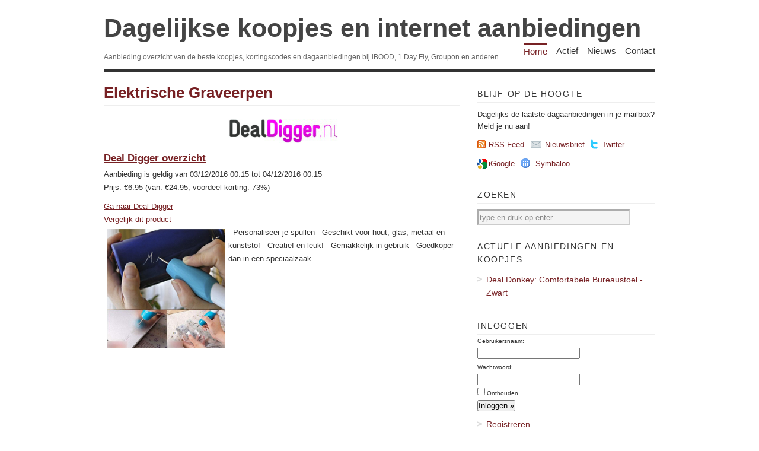

--- FILE ---
content_type: text/html; charset=UTF-8
request_url: https://www.dagelijksekoopjes.nl/product/110832/elektrische-graveerpen.html
body_size: 13683
content:
<!DOCTYPE html PUBLIC "-//W3C//DTD XHTML 1.1//EN"
"http://www.w3.org/TR/xhtml11/DTD/xhtml11.dtd"><html
xml:lang="nl" xmlns="http://www.w3.org/1999/xhtml"><head><title>Elektrische Graveerpen | Dagelijkse koopjes en internet aanbiedingen</title><meta
http-equiv="imagetoolbar" content="no" /><meta
http-equiv="Content-Type" content="text/html; charset=UTF-8" /><link
rel="shortcut icon" href="https://www.dagelijksekoopjes.nl/wp-content/themes/dagelijksekoopjes/images/favicon.ico" /><link
href="https://www.dagelijksekoopjes.nl/wp-content/themes/dagelijksekoopjes/style.css" type="text/css" media="screen" rel="stylesheet" /> <!--[if lt IE 8]><link
rel="stylesheet" type="text/css" media="screen" href="https://www.dagelijksekoopjes.nl/wp-content/themes/vigilance/stylesheets/ie.css" /><![endif]--> <!--[if lte IE 6]><link
rel="stylesheet" type="text/css" media="screen" href="https://www.dagelijksekoopjes.nl/wp-content/themes/vigilance/stylesheets/ie6.css" /><![endif]--><link
rel="alternate" type="application/rss+xml" title="Dagelijkse koopjes en internet aanbiedingen RSS Feed" href="http://feeds2.feedburner.com/dagelijksekoopjes" /><link
rel='stylesheet' id='wp_sidebarlogin_css_styles-css'  href='https://www.dagelijksekoopjes.nl/wp-content/plugins/sidebar-login/style.css?ver=2.9.1' type='text/css' media='all' /> <script type='text/javascript' src='https://www.dagelijksekoopjes.nl/wp-includes/js/jquery/jquery.js?ver=1.3.2'></script> <link
rel='index' title='Dagelijkse koopjes en internet aanbiedingen' href='https://www.dagelijksekoopjes.nl' /><link
rel='up' title='Home' href='https://www.dagelijksekoopjes.nl' /><link
rel="stylesheet" type="text/css" href="https://www.dagelijksekoopjes.nl/wp-content/plugins/wp-recaptcha/recaptcha.css" /></head><body
class="page page-id-14 page-child parent-pageid-13 page-template page-template-product-php"><div
id="wrapper"><div
id="header" class="clear"><div
id="title"><a
href="https://www.dagelijksekoopjes.nl">Dagelijkse koopjes en internet aanbiedingen</a></div><div
id="description"><h2>Aanbieding overzicht van de beste koopjes, kortingscodes en dagaanbiedingen bij iBOOD, 1 Day Fly, Groupon en anderen.</h2></div><div
id="nav"><ul><li
class="page_item page-item-13 current_page_ancestor current_page_parent"><a
href="https://www.dagelijksekoopjes.nl" title="Home">Home</a></li><li
class="page_item page-item-42"><a
href="https://www.dagelijksekoopjes.nl/actief" title="Actief">Actief</a></li><li
class="page_item page-item-21"><a
href="https://www.dagelijksekoopjes.nl/nieuws" title="Nieuws">Nieuws</a></li><li
class="page_item page-item-29"><a
href="https://www.dagelijksekoopjes.nl/contact" title="Contact">Contact</a></li></ul></div></div><div
id="content" class="pad"><h1 class="pagetitle"><a
href="/product/110832/elektrische-graveerpen.html">Elektrische Graveerpen</a></h1><div
class="entry page clear"><a
href="http://www.dagelijksekoopjes.nl/ext/offer/110832/elektrische-graveerpen.html" target="_new" rel="nofollow" onclick="javascript: pageTracker._trackPageview('/outgoing/dealdigger');"><img
src="/img/source/dealdigger.png" title="Deal Digger" alt="Deal Digger" style="display:block;margin-left:auto;margin-right:auto;"></a><h2><a
href="/koopjes/dealdigger/">Deal Digger overzicht</a></h2><div
style="float:left"><div
id="date">Aanbieding is geldig van 03/12/2016 00:15 tot 04/12/2016 00:15</div><div
id="price">Prijs: &euro;6.95&nbsp;(van: <strike>&euro;24.95</strike>, voordeel korting: 73%)</div><p></p><div
id="link"><a
href="http://www.dagelijksekoopjes.nl/ext/offer/110832/elektrische-graveerpen.html" target="_new" rel="nofollow" onclick="javascript: pageTracker._trackPageview('/outgoing/dealdigger');">Ga naar Deal Digger</a></div><div
id="link"><a
href="http://www.dagelijksekoopjes.nl/compare?q=Elektrische+Graveerpen" onclick="javascript: pageTracker._trackPageview('/compare');">Vergelijk dit product</a></div></div><div
style="clear:both;"></div><div
id="dk_wrapper" class="clear"><div
id="image"><img
src="/img/koopjes/dealdigger-elektrische-graveerpenroot" alt="Deal Digger - Elektrische Graveerpen" title="Deal Digger - Elektrische Graveerpen"></div><div
id="_description">- Personaliseer je spullen - Geschikt voor hout, glas, metaal en kunststof - Creatief en leuk! - Gemakkelijk in gebruik - Goedkoper dan in een speciaalzaak</div></div><div
class="clear"></div></div><div
id="comments"></div></div><div
id="sidebar"><h2 class="widgettitle">Blijf op de hoogte</h2><div
id="rss-feed" class="clear"><p>Dagelijks de laatste dagaanbiedingen in je mailbox? Meld je nu aan!</p> <a
class ="rss" href="http://feeds2.feedburner.com/dagelijksekoopjes">RSS Feed</a> <a
class="email" href="http://www.dagelijksekoopjes.nl/mailinglist">Nieuwsbrief</a> <a
class="twitter" href="http://twitter.com/dagelijksekoop" target="_blank">Twitter</a></div><div
id="other-feed" class="clear"> <a
class="google" href="//fusion.google.com/add?source=atgs&moduleurl=http%3A//www.dagelijksekoopjes.nl/gadget.xml" target="_blank">iGoogle</a> <a
class="symbaloo" href="//www.symbaloo.com/go/add/url=http%3A//www.dagelijksekoopjes.nl/&title=Dagelijkse%20koopjes%20en%20internet%20aanbiedingen&type=rss&icon=http%3A//www.dagelijksekoopjes.nl/img/package.png" target="_blank">Symbaloo</a> <iframe
id="frmFacebook" name="frmFacebook" src="about:blank" scrolling="no" frameborder="0" style="border:none; overflow:hidden; width:120px; height:21px;margin-top:8px;" allowTransparency="true"></iframe></div> <script type="text/javascript">/*<![CDATA[*/$(document).ready(function(){
            document.getElementById('frmFacebook').src = '//www.facebook.com/plugins/like.php?locale=nl_NL&href=http%3A%2F%2Fwww.facebook.com%2Fdagelijksekoopjes&layout=button_count&show_faces=false&width=120&action=like&font=segoe+ui&colorscheme=light&height=21';
        });/*]]>*/</script> <ul><li
id="search-3" class="widget widget_search"><h2 class="widgettitle">Zoeken</h2><form
method="get" id="search_form" action="/compare/"><div> <input
type="text" value="type en druk op enter" name="q" id="s" style="width:250px" onfocus="if (this.value == 'type en druk op enter') {this.value = '';}" onblur="if (this.value == '') {this.value = 'type en druk op enter';}" /> <input
type="hidden" value="Search" /></div></form></li><li
id="dk_activeoffers-3" class="widget widget_dk_activeoffers"><h2 class="widgettitle">Actuele aanbiedingen en koopjes</h2><ul><li><a
href="/product/133431/comfortabele-bureaustoel-zwart.html" rel="/img/koopjes/dealdonkey-comfortabele-bureaustoel-zwart.png" class="screenshot">Deal Donkey: Comfortabele Bureaustoel - Zwart</a></li></ul></li><li
id="wp_sidebarlogin-3" class="widget widget_wp_sidebarlogin"><h2 class="widgettitle"><span>Inloggen</span></h2><form
method="post" action="https://www.dagelijksekoopjes.nl/home/product/?_login=ff1fabc696"><p><label
for="user_login">Gebruikersnaam:</label><br/><input
name="log" value="" class="mid" id="user_login" type="text" /></p><p><label
for="user_pass">Wachtwoord:</label><br/><input
name="pwd" class="mid" id="user_pass" type="password" /></p><p
class="rememberme"><input
name="rememberme" class="checkbox" id="rememberme" value="forever" type="checkbox" /> <label
for="rememberme">Onthouden</label></p><p
class="submit"><input
type="submit" name="wp-submit" id="wp-submit" value="Inloggen &raquo;" /> <input
type="hidden" name="sidebarlogin_posted" value="1" /> <input
type="hidden" name="testcookie" value="1" /></p></form><ul
class="sidebarlogin_otherlinks"><li><a
href="https://www.dagelijksekoopjes.nl/wp-login.php?action=register" rel="nofollow">Registreren</a></li><li><a
href="https://www.dagelijksekoopjes.nl/wp-login.php?action=lostpassword" title="" rel="nofollow">Wachtwoord vergeten?</a></li></ul></li><li
id="dk_sourcelist-3" class="widget widget_dk_sourcelist"><h2 class="widgettitle">Dagaanbieders overzicht</h2><a
class="sources" href="/koopjes/123dagaanbieding/">123 Dagaanbieding</a>, <a
class="sources" href="/koopjes/1dagactie/">Een Dag Actie</a>, <a
class="sources" href="/koopjes/1dayfly/">1 Day Fly</a>, <a
class="sources" href="/koopjes/1dayflylady/">1 Day Fly Lady</a>, <a
class="sources" href="/koopjes/1masterdeal/">1masterdeal</a>, <a
class="sources" href="/koopjes/24deluxe/">24 Deluxe</a>, <a
class="sources" href="/koopjes/aanbiedingsknaller/">One Time Deal</a>, <a
class="sources" href="/koopjes/avantisport/">Avantisport</a>, <a
class="sources" href="/koopjes/bcc/">BCC</a>, <a
class="sources" href="/koopjes/bebsy/">Bebsy</a>, <a
class="sources" href="/koopjes/blokker/">Blokker</a>, <a
class="sources" href="/koopjes/bobshop/">Bobshop</a>, <a
class="sources" href="/koopjes/bol/">Bol.com</a>, <a
class="sources" href="/koopjes/buythistoday/">Buy This Today</a>, <a
class="sources" href="/koopjes/clicktobuy/">Click to Buy</a>, <a
class="sources" href="/koopjes/dagactie/">Dagactie</a>, <a
class="sources" href="/koopjes/dagknaller/">Dagknaller</a>, <a
class="sources" href="/koopjes/dagproduct/">Dagproduct</a>, <a
class="sources" href="/koopjes/dailymania/">Daily Mania</a>, <a
class="sources" href="/koopjes/daybreaker/">Day Breaker</a>, <a
class="sources" href="/koopjes/daydealers/">Day Dealers</a>, <a
class="sources" href="/koopjes/dealchimp/">Deal Chimp</a>, <a
class="sources" href="/koopjes/dealdigger/">Deal Digger</a>, <a
class="sources" href="/koopjes/dealdonkey/">Deal Donkey</a>, <a
class="sources" href="/koopjes/dixonsdagdeal/">Dixons Dagdeal</a>, <a
class="sources" href="/koopjes/doebie/">Doebie</a>, <a
class="sources" href="/koopjes/eleqtroknallers/">eleQtro knallers</a>, <a
class="sources" href="/koopjes/elkedagietsleuks/">Elke dag iets leuks</a>, <a
class="sources" href="/koopjes/expert/">Expert</a>, <a
class="sources" href="/koopjes/gadgetknaller/">Gadgetknaller</a>, <a
class="sources" href="/koopjes/gaveaktie/">Gave Aktie</a>, <a
class="sources" href="/koopjes/goeiemode/">Goeiemode (v)</a>, <a
class="sources" href="/koopjes/goeiemodeman/">Goeiemode (m)</a>, <a
class="sources" href="/koopjes/goldendeals/">Golden Deals</a>, <a
class="sources" href="/koopjes/groupactie/">Group Actie</a>, <a
class="sources" href="/koopjes/groupdeal/">Groupdeal</a>, <a
class="sources" href="/koopjes/groupon/">Groupon</a>, <a
class="sources" href="/koopjes/ibood/">iBood</a>, <a
class="sources" href="/koopjes/ibood-health-beauty/">iBood Health & Beauty</a>, <a
class="sources" href="/koopjes/ibood-home-living/">iBood Home & Living</a>, <a
class="sources" href="/koopjes/ichica/">iChica</a>, <a
class="sources" href="/koopjes/idiva/">IDiva</a>, <a
class="sources" href="/koopjes/internetshop/">Internetshop.nl</a>, <a
class="sources" href="/koopjes/itdeals/">It-Deals</a>, <a
class="sources" href="/koopjes/just247/">Just 24/7</a>, <a
class="sources" href="/koopjes/kelkoo/">Kelkoo</a>, <a
class="sources" href="/koopjes/kijkshop/">Kijkshop</a>, <a
class="sources" href="/koopjes/kinderknaller/">One Time Deal Kids</a>, <a
class="sources" href="/koopjes/koopjessite/">Koopjessite</a>, <a
class="sources" href="/koopjes/lifestyledeal/">Lifestyle Deal</a>, <a
class="sources" href="/koopjes/lunchbreaker/">Wehkamp Daybreaker</a>, <a
class="sources" href="/koopjes/margedeals/">Marge Deals</a>, <a
class="sources" href="/koopjes/mediamarkt/">Media Markt</a>, <a
class="sources" href="/koopjes/megagadgets/">Mega Gadgets</a>, <a
class="sources" href="/koopjes/modern/">Modern.nl</a>, <a
class="sources" href="/koopjes/nicedeals/">Nice Deals</a>, <a
class="sources" href="/koopjes/onedayforher/">One Day For Her</a>, <a
class="sources" href="/koopjes/onedayforladies/">One Day For Ladies</a>, <a
class="sources" href="/koopjes/onedayonly/">One Day Only</a>, <a
class="sources" href="/koopjes/onedayprice/">One Day Price</a>, <a
class="sources" href="/koopjes/parfumbestel/">One Time Deal Parfum</a>, <a
class="sources" href="/koopjes/plutosport/">Plutosport</a>, <a
class="sources" href="/koopjes/priceattack/">Price Attack</a>, <a
class="sources" href="/koopjes/pricex/">PriceX</a>, <a
class="sources" href="/koopjes/saturn/">Saturn</a>, <a
class="sources" href="/koopjes/sealdedeal/">Seal de Deal</a>, <a
class="sources" href="/koopjes/slimmedeals/">Slimme Deals</a>, <a
class="sources" href="/koopjes/sport4sale/">Sport4Sale</a>, <a
class="sources" href="/koopjes/spullennl/">Spullen.nl</a>, <a
class="sources" href="/koopjes/superdagdeal/">Super Dagdeal</a>, <a
class="sources" href="/koopjes/todaysbestdeal/">Today's Best Deal</a>, <a
class="sources" href="/koopjes/travelbird/">TravelBird</a>, <a
class="sources" href="/koopjes/vidaxl/">VidaXL</a>, <a
class="sources" href="/koopjes/vsdeal/">vsdeal.com</a>, <a
class="sources" href="/koopjes/waat/">Waat?</a>, <a
class="sources" href="/koopjes/weekendjeweg/">Weekendjeweg</a>, <a
class="sources" href="/koopjes/weekopweek/">Week op Week</a>, <a
class="sources" href="/koopjes/wijnbestel/">One Time Deal Wijn</a></li></ul></div><div
id="footer"><p
class="right">Copyright 2026 Dagelijkse Koopjes - <a
href="/disclaimer">disclaimer</a>. Dagelijkse Koopjes gebruikt cookies. <a
href="http://www.youronlinechoices.com/nl/" target="_new" rel="nofollow">Beheer uw prviacy online.</a></p></div></div> <script type="text/javascript">var gaJsHost = (("https:" == document.location.protocol) ? "https://ssl." : "http://www.");
    document.write(unescape("%3Cscript src='" + gaJsHost + "google-analytics.com/ga.js' type='text/javascript'%3E%3C/script%3E"));</script> <script type="text/javascript">try {
        var pageTracker = _gat._getTracker("UA-7912606-1");
        pageTracker._trackPageview();
    } catch(err) {}</script> <script type="text/javascript" src="/wp-content/themes/dagelijksekoopjes/preview.js"></script> </body></html>